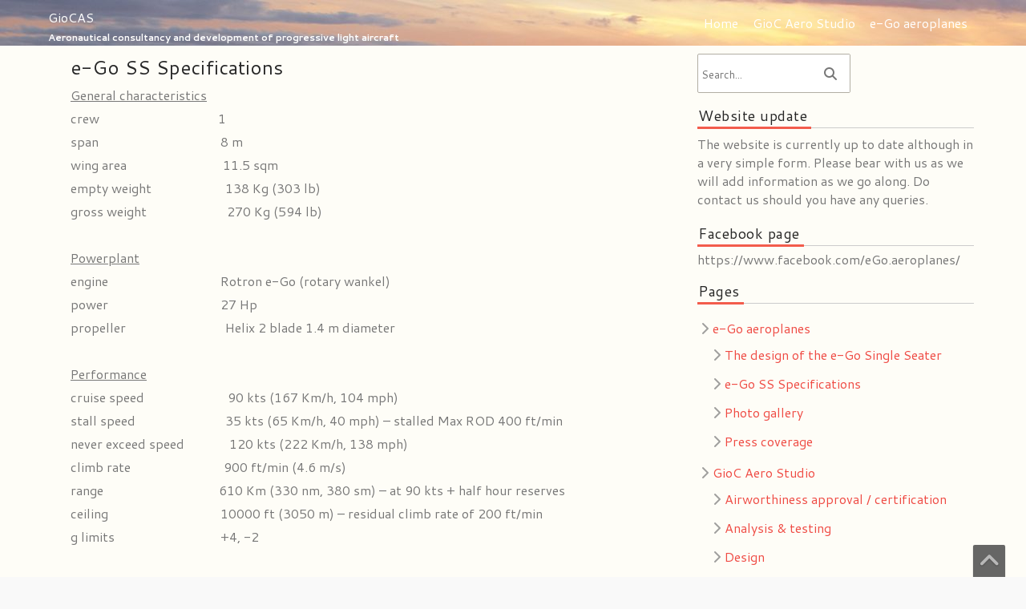

--- FILE ---
content_type: text/html; charset=UTF-8
request_url: http://giocas.eu/giocas-2017-2/e-go-ss-specifications
body_size: 8671
content:
<!DOCTYPE html>
<html lang="en-US">
	<head>
		<meta charset="UTF-8" />
				<meta name="viewport" content="width=device-width" />
		<title>e-Go SS Specifications &#8211; GioCAS</title>
<meta name='robots' content='max-image-preview:large' />
<link rel='dns-prefetch' href='//fonts.googleapis.com' />
<link rel='dns-prefetch' href='//s.w.org' />
<link rel="alternate" type="application/rss+xml" title="GioCAS &raquo; Feed" href="http://giocas.eu/feed" />
<link rel="alternate" type="application/rss+xml" title="GioCAS &raquo; Comments Feed" href="http://giocas.eu/comments/feed" />
<script type="text/javascript">
window._wpemojiSettings = {"baseUrl":"https:\/\/s.w.org\/images\/core\/emoji\/13.1.0\/72x72\/","ext":".png","svgUrl":"https:\/\/s.w.org\/images\/core\/emoji\/13.1.0\/svg\/","svgExt":".svg","source":{"concatemoji":"http:\/\/giocas.eu\/wp-includes\/js\/wp-emoji-release.min.js?ver=5.9.12"}};
/*! This file is auto-generated */
!function(e,a,t){var n,r,o,i=a.createElement("canvas"),p=i.getContext&&i.getContext("2d");function s(e,t){var a=String.fromCharCode;p.clearRect(0,0,i.width,i.height),p.fillText(a.apply(this,e),0,0);e=i.toDataURL();return p.clearRect(0,0,i.width,i.height),p.fillText(a.apply(this,t),0,0),e===i.toDataURL()}function c(e){var t=a.createElement("script");t.src=e,t.defer=t.type="text/javascript",a.getElementsByTagName("head")[0].appendChild(t)}for(o=Array("flag","emoji"),t.supports={everything:!0,everythingExceptFlag:!0},r=0;r<o.length;r++)t.supports[o[r]]=function(e){if(!p||!p.fillText)return!1;switch(p.textBaseline="top",p.font="600 32px Arial",e){case"flag":return s([127987,65039,8205,9895,65039],[127987,65039,8203,9895,65039])?!1:!s([55356,56826,55356,56819],[55356,56826,8203,55356,56819])&&!s([55356,57332,56128,56423,56128,56418,56128,56421,56128,56430,56128,56423,56128,56447],[55356,57332,8203,56128,56423,8203,56128,56418,8203,56128,56421,8203,56128,56430,8203,56128,56423,8203,56128,56447]);case"emoji":return!s([10084,65039,8205,55357,56613],[10084,65039,8203,55357,56613])}return!1}(o[r]),t.supports.everything=t.supports.everything&&t.supports[o[r]],"flag"!==o[r]&&(t.supports.everythingExceptFlag=t.supports.everythingExceptFlag&&t.supports[o[r]]);t.supports.everythingExceptFlag=t.supports.everythingExceptFlag&&!t.supports.flag,t.DOMReady=!1,t.readyCallback=function(){t.DOMReady=!0},t.supports.everything||(n=function(){t.readyCallback()},a.addEventListener?(a.addEventListener("DOMContentLoaded",n,!1),e.addEventListener("load",n,!1)):(e.attachEvent("onload",n),a.attachEvent("onreadystatechange",function(){"complete"===a.readyState&&t.readyCallback()})),(n=t.source||{}).concatemoji?c(n.concatemoji):n.wpemoji&&n.twemoji&&(c(n.twemoji),c(n.wpemoji)))}(window,document,window._wpemojiSettings);
</script>
<style type="text/css">
img.wp-smiley,
img.emoji {
	display: inline !important;
	border: none !important;
	box-shadow: none !important;
	height: 1em !important;
	width: 1em !important;
	margin: 0 0.07em !important;
	vertical-align: -0.1em !important;
	background: none !important;
	padding: 0 !important;
}
</style>
	<link rel='stylesheet' id='wp-block-library-css'  href='http://giocas.eu/wp-includes/css/dist/block-library/style.min.css?ver=5.9.12' type='text/css' media='all' />
<style id='wp-block-library-theme-inline-css' type='text/css'>
.wp-block-audio figcaption{color:#555;font-size:13px;text-align:center}.is-dark-theme .wp-block-audio figcaption{color:hsla(0,0%,100%,.65)}.wp-block-code>code{font-family:Menlo,Consolas,monaco,monospace;color:#1e1e1e;padding:.8em 1em;border:1px solid #ddd;border-radius:4px}.wp-block-embed figcaption{color:#555;font-size:13px;text-align:center}.is-dark-theme .wp-block-embed figcaption{color:hsla(0,0%,100%,.65)}.blocks-gallery-caption{color:#555;font-size:13px;text-align:center}.is-dark-theme .blocks-gallery-caption{color:hsla(0,0%,100%,.65)}.wp-block-image figcaption{color:#555;font-size:13px;text-align:center}.is-dark-theme .wp-block-image figcaption{color:hsla(0,0%,100%,.65)}.wp-block-pullquote{border-top:4px solid;border-bottom:4px solid;margin-bottom:1.75em;color:currentColor}.wp-block-pullquote__citation,.wp-block-pullquote cite,.wp-block-pullquote footer{color:currentColor;text-transform:uppercase;font-size:.8125em;font-style:normal}.wp-block-quote{border-left:.25em solid;margin:0 0 1.75em;padding-left:1em}.wp-block-quote cite,.wp-block-quote footer{color:currentColor;font-size:.8125em;position:relative;font-style:normal}.wp-block-quote.has-text-align-right{border-left:none;border-right:.25em solid;padding-left:0;padding-right:1em}.wp-block-quote.has-text-align-center{border:none;padding-left:0}.wp-block-quote.is-large,.wp-block-quote.is-style-large,.wp-block-quote.is-style-plain{border:none}.wp-block-search .wp-block-search__label{font-weight:700}.wp-block-group:where(.has-background){padding:1.25em 2.375em}.wp-block-separator{border:none;border-bottom:2px solid;margin-left:auto;margin-right:auto;opacity:.4}.wp-block-separator:not(.is-style-wide):not(.is-style-dots){width:100px}.wp-block-separator.has-background:not(.is-style-dots){border-bottom:none;height:1px}.wp-block-separator.has-background:not(.is-style-wide):not(.is-style-dots){height:2px}.wp-block-table thead{border-bottom:3px solid}.wp-block-table tfoot{border-top:3px solid}.wp-block-table td,.wp-block-table th{padding:.5em;border:1px solid;word-break:normal}.wp-block-table figcaption{color:#555;font-size:13px;text-align:center}.is-dark-theme .wp-block-table figcaption{color:hsla(0,0%,100%,.65)}.wp-block-video figcaption{color:#555;font-size:13px;text-align:center}.is-dark-theme .wp-block-video figcaption{color:hsla(0,0%,100%,.65)}.wp-block-template-part.has-background{padding:1.25em 2.375em;margin-top:0;margin-bottom:0}
</style>
<style id='global-styles-inline-css' type='text/css'>
body{--wp--preset--color--black: #000000;--wp--preset--color--cyan-bluish-gray: #abb8c3;--wp--preset--color--white: #ffffff;--wp--preset--color--pale-pink: #f78da7;--wp--preset--color--vivid-red: #cf2e2e;--wp--preset--color--luminous-vivid-orange: #ff6900;--wp--preset--color--luminous-vivid-amber: #fcb900;--wp--preset--color--light-green-cyan: #7bdcb5;--wp--preset--color--vivid-green-cyan: #00d084;--wp--preset--color--pale-cyan-blue: #8ed1fc;--wp--preset--color--vivid-cyan-blue: #0693e3;--wp--preset--color--vivid-purple: #9b51e0;--wp--preset--gradient--vivid-cyan-blue-to-vivid-purple: linear-gradient(135deg,rgba(6,147,227,1) 0%,rgb(155,81,224) 100%);--wp--preset--gradient--light-green-cyan-to-vivid-green-cyan: linear-gradient(135deg,rgb(122,220,180) 0%,rgb(0,208,130) 100%);--wp--preset--gradient--luminous-vivid-amber-to-luminous-vivid-orange: linear-gradient(135deg,rgba(252,185,0,1) 0%,rgba(255,105,0,1) 100%);--wp--preset--gradient--luminous-vivid-orange-to-vivid-red: linear-gradient(135deg,rgba(255,105,0,1) 0%,rgb(207,46,46) 100%);--wp--preset--gradient--very-light-gray-to-cyan-bluish-gray: linear-gradient(135deg,rgb(238,238,238) 0%,rgb(169,184,195) 100%);--wp--preset--gradient--cool-to-warm-spectrum: linear-gradient(135deg,rgb(74,234,220) 0%,rgb(151,120,209) 20%,rgb(207,42,186) 40%,rgb(238,44,130) 60%,rgb(251,105,98) 80%,rgb(254,248,76) 100%);--wp--preset--gradient--blush-light-purple: linear-gradient(135deg,rgb(255,206,236) 0%,rgb(152,150,240) 100%);--wp--preset--gradient--blush-bordeaux: linear-gradient(135deg,rgb(254,205,165) 0%,rgb(254,45,45) 50%,rgb(107,0,62) 100%);--wp--preset--gradient--luminous-dusk: linear-gradient(135deg,rgb(255,203,112) 0%,rgb(199,81,192) 50%,rgb(65,88,208) 100%);--wp--preset--gradient--pale-ocean: linear-gradient(135deg,rgb(255,245,203) 0%,rgb(182,227,212) 50%,rgb(51,167,181) 100%);--wp--preset--gradient--electric-grass: linear-gradient(135deg,rgb(202,248,128) 0%,rgb(113,206,126) 100%);--wp--preset--gradient--midnight: linear-gradient(135deg,rgb(2,3,129) 0%,rgb(40,116,252) 100%);--wp--preset--duotone--dark-grayscale: url('#wp-duotone-dark-grayscale');--wp--preset--duotone--grayscale: url('#wp-duotone-grayscale');--wp--preset--duotone--purple-yellow: url('#wp-duotone-purple-yellow');--wp--preset--duotone--blue-red: url('#wp-duotone-blue-red');--wp--preset--duotone--midnight: url('#wp-duotone-midnight');--wp--preset--duotone--magenta-yellow: url('#wp-duotone-magenta-yellow');--wp--preset--duotone--purple-green: url('#wp-duotone-purple-green');--wp--preset--duotone--blue-orange: url('#wp-duotone-blue-orange');--wp--preset--font-size--small: 13px;--wp--preset--font-size--medium: 20px;--wp--preset--font-size--large: 36px;--wp--preset--font-size--x-large: 42px;}.has-black-color{color: var(--wp--preset--color--black) !important;}.has-cyan-bluish-gray-color{color: var(--wp--preset--color--cyan-bluish-gray) !important;}.has-white-color{color: var(--wp--preset--color--white) !important;}.has-pale-pink-color{color: var(--wp--preset--color--pale-pink) !important;}.has-vivid-red-color{color: var(--wp--preset--color--vivid-red) !important;}.has-luminous-vivid-orange-color{color: var(--wp--preset--color--luminous-vivid-orange) !important;}.has-luminous-vivid-amber-color{color: var(--wp--preset--color--luminous-vivid-amber) !important;}.has-light-green-cyan-color{color: var(--wp--preset--color--light-green-cyan) !important;}.has-vivid-green-cyan-color{color: var(--wp--preset--color--vivid-green-cyan) !important;}.has-pale-cyan-blue-color{color: var(--wp--preset--color--pale-cyan-blue) !important;}.has-vivid-cyan-blue-color{color: var(--wp--preset--color--vivid-cyan-blue) !important;}.has-vivid-purple-color{color: var(--wp--preset--color--vivid-purple) !important;}.has-black-background-color{background-color: var(--wp--preset--color--black) !important;}.has-cyan-bluish-gray-background-color{background-color: var(--wp--preset--color--cyan-bluish-gray) !important;}.has-white-background-color{background-color: var(--wp--preset--color--white) !important;}.has-pale-pink-background-color{background-color: var(--wp--preset--color--pale-pink) !important;}.has-vivid-red-background-color{background-color: var(--wp--preset--color--vivid-red) !important;}.has-luminous-vivid-orange-background-color{background-color: var(--wp--preset--color--luminous-vivid-orange) !important;}.has-luminous-vivid-amber-background-color{background-color: var(--wp--preset--color--luminous-vivid-amber) !important;}.has-light-green-cyan-background-color{background-color: var(--wp--preset--color--light-green-cyan) !important;}.has-vivid-green-cyan-background-color{background-color: var(--wp--preset--color--vivid-green-cyan) !important;}.has-pale-cyan-blue-background-color{background-color: var(--wp--preset--color--pale-cyan-blue) !important;}.has-vivid-cyan-blue-background-color{background-color: var(--wp--preset--color--vivid-cyan-blue) !important;}.has-vivid-purple-background-color{background-color: var(--wp--preset--color--vivid-purple) !important;}.has-black-border-color{border-color: var(--wp--preset--color--black) !important;}.has-cyan-bluish-gray-border-color{border-color: var(--wp--preset--color--cyan-bluish-gray) !important;}.has-white-border-color{border-color: var(--wp--preset--color--white) !important;}.has-pale-pink-border-color{border-color: var(--wp--preset--color--pale-pink) !important;}.has-vivid-red-border-color{border-color: var(--wp--preset--color--vivid-red) !important;}.has-luminous-vivid-orange-border-color{border-color: var(--wp--preset--color--luminous-vivid-orange) !important;}.has-luminous-vivid-amber-border-color{border-color: var(--wp--preset--color--luminous-vivid-amber) !important;}.has-light-green-cyan-border-color{border-color: var(--wp--preset--color--light-green-cyan) !important;}.has-vivid-green-cyan-border-color{border-color: var(--wp--preset--color--vivid-green-cyan) !important;}.has-pale-cyan-blue-border-color{border-color: var(--wp--preset--color--pale-cyan-blue) !important;}.has-vivid-cyan-blue-border-color{border-color: var(--wp--preset--color--vivid-cyan-blue) !important;}.has-vivid-purple-border-color{border-color: var(--wp--preset--color--vivid-purple) !important;}.has-vivid-cyan-blue-to-vivid-purple-gradient-background{background: var(--wp--preset--gradient--vivid-cyan-blue-to-vivid-purple) !important;}.has-light-green-cyan-to-vivid-green-cyan-gradient-background{background: var(--wp--preset--gradient--light-green-cyan-to-vivid-green-cyan) !important;}.has-luminous-vivid-amber-to-luminous-vivid-orange-gradient-background{background: var(--wp--preset--gradient--luminous-vivid-amber-to-luminous-vivid-orange) !important;}.has-luminous-vivid-orange-to-vivid-red-gradient-background{background: var(--wp--preset--gradient--luminous-vivid-orange-to-vivid-red) !important;}.has-very-light-gray-to-cyan-bluish-gray-gradient-background{background: var(--wp--preset--gradient--very-light-gray-to-cyan-bluish-gray) !important;}.has-cool-to-warm-spectrum-gradient-background{background: var(--wp--preset--gradient--cool-to-warm-spectrum) !important;}.has-blush-light-purple-gradient-background{background: var(--wp--preset--gradient--blush-light-purple) !important;}.has-blush-bordeaux-gradient-background{background: var(--wp--preset--gradient--blush-bordeaux) !important;}.has-luminous-dusk-gradient-background{background: var(--wp--preset--gradient--luminous-dusk) !important;}.has-pale-ocean-gradient-background{background: var(--wp--preset--gradient--pale-ocean) !important;}.has-electric-grass-gradient-background{background: var(--wp--preset--gradient--electric-grass) !important;}.has-midnight-gradient-background{background: var(--wp--preset--gradient--midnight) !important;}.has-small-font-size{font-size: var(--wp--preset--font-size--small) !important;}.has-medium-font-size{font-size: var(--wp--preset--font-size--medium) !important;}.has-large-font-size{font-size: var(--wp--preset--font-size--large) !important;}.has-x-large-font-size{font-size: var(--wp--preset--font-size--x-large) !important;}
</style>
<link rel='stylesheet' id='contact-form-7-css'  href='http://giocas.eu/wp-content/plugins/contact-form-7/includes/css/styles.css?ver=5.6.4' type='text/css' media='all' />
<link rel='stylesheet' id='font-awesome-css'  href='http://giocas.eu/wp-content/themes/fbiz/css/font-awesome.min.css?ver=5.9.12' type='text/css' media='all' />
<link rel='stylesheet' id='animate-css-css'  href='http://giocas.eu/wp-content/themes/fbiz/css/animate.css?ver=5.9.12' type='text/css' media='all' />
<link rel='stylesheet' id='fbiz-style-css'  href='http://giocas.eu/wp-content/themes/fbiz/style.css?ver=5.9.12' type='text/css' media='all' />
<link rel='stylesheet' id='fbiz-fonts-css'  href='//fonts.googleapis.com/css?family=Cantarell%3A400%2C700&#038;subset=latin%2Clatin-ext' type='text/css' media='all' />
<link rel='stylesheet' id='ngg_trigger_buttons-css'  href='http://giocas.eu/wp-content/plugins/nextgen-gallery/static/GalleryDisplay/trigger_buttons.css?ver=4.0.3' type='text/css' media='all' />
<link rel='stylesheet' id='fancybox-0-css'  href='http://giocas.eu/wp-content/plugins/nextgen-gallery/static/Lightbox/fancybox/jquery.fancybox-1.3.4.css?ver=4.0.3' type='text/css' media='all' />
<link rel='stylesheet' id='fontawesome_v4_shim_style-css'  href='http://giocas.eu/wp-content/plugins/nextgen-gallery/static/FontAwesome/css/v4-shims.min.css?ver=5.9.12' type='text/css' media='all' />
<link rel='stylesheet' id='fontawesome-css'  href='http://giocas.eu/wp-content/plugins/nextgen-gallery/static/FontAwesome/css/all.min.css?ver=5.9.12' type='text/css' media='all' />
<link rel='stylesheet' id='ngg_basic_slideshow_style-css'  href='http://giocas.eu/wp-content/plugins/nextgen-gallery/static/Slideshow/ngg_basic_slideshow.css?ver=4.0.3' type='text/css' media='all' />
<link rel='stylesheet' id='ngg_slick_slideshow_style-css'  href='http://giocas.eu/wp-content/plugins/nextgen-gallery/static/Slideshow/slick/slick.css?ver=4.0.3' type='text/css' media='all' />
<link rel='stylesheet' id='ngg_slick_slideshow_theme-css'  href='http://giocas.eu/wp-content/plugins/nextgen-gallery/static/Slideshow/slick/slick-theme.css?ver=4.0.3' type='text/css' media='all' />
<link rel='stylesheet' id='nextgen_widgets_style-css'  href='http://giocas.eu/wp-content/plugins/nextgen-gallery/static/Widget/display.css?ver=4.0.3' type='text/css' media='all' />
<link rel='stylesheet' id='nextgen_basic_slideshow_style-css'  href='http://giocas.eu/wp-content/plugins/nextgen-gallery/static/Slideshow/ngg_basic_slideshow.css?ver=4.0.3' type='text/css' media='all' />
<script type='text/javascript' src='http://giocas.eu/wp-includes/js/jquery/jquery.min.js?ver=3.6.0' id='jquery-core-js'></script>
<script type='text/javascript' src='http://giocas.eu/wp-includes/js/jquery/jquery-migrate.min.js?ver=3.3.2' id='jquery-migrate-js'></script>
<script type='text/javascript' src='http://giocas.eu/wp-content/themes/fbiz/js/viewportchecker.js?ver=5.9.12' id='viewportchecker-js'></script>
<script type='text/javascript' id='fbiz-utilities-js-extra'>
/* <![CDATA[ */
var fbiz_options = {"loading_effect":""};
/* ]]> */
</script>
<script type='text/javascript' src='http://giocas.eu/wp-content/themes/fbiz/js/utilities.js?ver=5.9.12' id='fbiz-utilities-js'></script>
<script type='text/javascript' src='http://giocas.eu/wp-content/themes/fbiz/js/unslider.js?ver=5.9.12' id='unslider-js'></script>
<script type='text/javascript' id='photocrati_ajax-js-extra'>
/* <![CDATA[ */
var photocrati_ajax = {"url":"http:\/\/giocas.eu\/index.php?photocrati_ajax=1","rest_url":"http:\/\/giocas.eu\/wp-json\/","wp_home_url":"http:\/\/giocas.eu","wp_site_url":"http:\/\/giocas.eu","wp_root_url":"http:\/\/giocas.eu","wp_plugins_url":"http:\/\/giocas.eu\/wp-content\/plugins","wp_content_url":"http:\/\/giocas.eu\/wp-content","wp_includes_url":"http:\/\/giocas.eu\/wp-includes\/","ngg_param_slug":"nggallery","rest_nonce":"cef2e92afb"};
/* ]]> */
</script>
<script type='text/javascript' src='http://giocas.eu/wp-content/plugins/nextgen-gallery/static/Legacy/ajax.min.js?ver=4.0.3' id='photocrati_ajax-js'></script>
<script type='text/javascript' src='http://giocas.eu/wp-content/plugins/nextgen-gallery/static/FontAwesome/js/v4-shims.min.js?ver=5.3.1' id='fontawesome_v4_shim-js'></script>
<script type='text/javascript' defer crossorigin="anonymous" data-auto-replace-svg="false" data-keep-original-source="false" data-search-pseudo-elements src='http://giocas.eu/wp-content/plugins/nextgen-gallery/static/FontAwesome/js/all.min.js?ver=5.3.1' id='fontawesome-js'></script>
<script type='text/javascript' src='http://giocas.eu/wp-content/plugins/nextgen-gallery/static/Slideshow/slick/slick-1.8.0-modded.js?ver=4.0.3' id='ngg_slick-js'></script>
<link rel="https://api.w.org/" href="http://giocas.eu/wp-json/" /><link rel="alternate" type="application/json" href="http://giocas.eu/wp-json/wp/v2/pages/392" /><link rel="EditURI" type="application/rsd+xml" title="RSD" href="http://giocas.eu/xmlrpc.php?rsd" />
<link rel="wlwmanifest" type="application/wlwmanifest+xml" href="http://giocas.eu/wp-includes/wlwmanifest.xml" /> 
<meta name="generator" content="WordPress 5.9.12" />
<link rel="canonical" href="http://giocas.eu/giocas-2017-2/e-go-ss-specifications" />
<link rel='shortlink' href='http://giocas.eu/?p=392' />
<link rel="alternate" type="application/json+oembed" href="http://giocas.eu/wp-json/oembed/1.0/embed?url=http%3A%2F%2Fgiocas.eu%2Fgiocas-2017-2%2Fe-go-ss-specifications" />
<link rel="alternate" type="text/xml+oembed" href="http://giocas.eu/wp-json/oembed/1.0/embed?url=http%3A%2F%2Fgiocas.eu%2Fgiocas-2017-2%2Fe-go-ss-specifications&#038;format=xml" />
    <style type="text/css">
        
                #header-main-fixed {background-image: url("http://giocas.eu/wp-content/uploads/2017/05/cropped-IMG_0023.jpg");}

        
        
                #header-main-fixed, #header-main-fixed h1.entry-title {color: #ffffff;}

            </style>
<style type="text/css" id="custom-background-css">
body.custom-background { background-color: #f9f9f9; }
</style>
		</head>
	<body class="page-template-default page page-id-392 page-child parent-pageid-143 custom-background">
		<a class="skip-link screen-reader-text" href="#main-content-wrapper">
			Skip to content		</a>
		<div id="body-content-wrapper">
			
			<header id="header-main-fixed">

				<div id="header-content-wrapper">
				
					<div id="header-logo">
						<div id="site-identity"><a href="http://giocas.eu/" title="GioCAS"><h1 class="entry-title">GioCAS</h1></a><strong>Aeronautical consultancy and development of progressive light aircraft</strong></div>					</div><!-- #header-logo -->
					
					<nav id="navmain">
					
						<div class="menu-menu-1-container"><ul id="menu-menu-1" class="menu"><li id="menu-item-135" class="menu-item menu-item-type-custom menu-item-object-custom menu-item-home menu-item-135"><a href="http://giocas.eu/">Home</a></li>
<li id="menu-item-136" class="menu-item menu-item-type-post_type menu-item-object-page menu-item-136"><a href="http://giocas.eu/giocas-2017">GioC Aero Studio</a></li>
<li id="menu-item-499" class="menu-item menu-item-type-post_type menu-item-object-page current-page-ancestor menu-item-499"><a href="http://giocas.eu/giocas-2017-2">e-Go aeroplanes</a></li>
</ul></div>					</nav><!-- #navmain -->
					
					<div class="clear">
					</div><!-- .clear -->
					
				</div><!-- #header-content-wrapper -->
				
			</header><!-- #header-main-fixed -->



<div class="clear">
</div><!-- .clear -->

<div id="main-content-wrapper">

	<div id="main-content">

		
<article id="post-392" class="post-392 page type-page status-publish hentry">

	<div class="page-content">
		<h1 class="entry-title">e-Go SS Specifications</h1>		<p><u>General characteristics</u></p>
<p>crew&nbsp;&nbsp;&nbsp;&nbsp;&nbsp;&nbsp;&nbsp;&nbsp;&nbsp;&nbsp;&nbsp;&nbsp;&nbsp;&nbsp;&nbsp;&nbsp;&nbsp;&nbsp;&nbsp;&nbsp;&nbsp;&nbsp;&nbsp;&nbsp;&nbsp;&nbsp;&nbsp;&nbsp;&nbsp;&nbsp;&nbsp;&nbsp;&nbsp;&nbsp;&nbsp;&nbsp; 1</p>
<p>span&nbsp;&nbsp;&nbsp;&nbsp;&nbsp;&nbsp;&nbsp;&nbsp;&nbsp;&nbsp;&nbsp;&nbsp;&nbsp;&nbsp;&nbsp;&nbsp;&nbsp;&nbsp;&nbsp;&nbsp;&nbsp;&nbsp;&nbsp;&nbsp;&nbsp;&nbsp;&nbsp;&nbsp;&nbsp;&nbsp;&nbsp;&nbsp;&nbsp;&nbsp;&nbsp;&nbsp;&nbsp; 8 m</p>
<p>wing area&nbsp;&nbsp;&nbsp;&nbsp;&nbsp;&nbsp;&nbsp;&nbsp;&nbsp;&nbsp;&nbsp;&nbsp;&nbsp;&nbsp;&nbsp;&nbsp;&nbsp;&nbsp;&nbsp;&nbsp;&nbsp;&nbsp;&nbsp;&nbsp;&nbsp;&nbsp;&nbsp;&nbsp;&nbsp; 11.5 sqm</p>
<p>empty weight&nbsp;&nbsp;&nbsp;&nbsp;&nbsp;&nbsp;&nbsp;&nbsp;&nbsp;&nbsp;&nbsp;&nbsp;&nbsp;&nbsp;&nbsp;&nbsp;&nbsp;&nbsp;&nbsp;&nbsp;&nbsp;&nbsp; 138 Kg (303 lb)</p>
<p>gross weight&nbsp;&nbsp;&nbsp;&nbsp;&nbsp;&nbsp;&nbsp;&nbsp;&nbsp;&nbsp;&nbsp;&nbsp;&nbsp;&nbsp;&nbsp;&nbsp;&nbsp;&nbsp;&nbsp;&nbsp;&nbsp;&nbsp;&nbsp;&nbsp; 270 Kg (594 lb)</p>
<p>&nbsp;</p>
<p><u>Powerplant</u></p>
<p>engine&nbsp;&nbsp;&nbsp;&nbsp;&nbsp;&nbsp;&nbsp;&nbsp;&nbsp;&nbsp;&nbsp;&nbsp;&nbsp;&nbsp;&nbsp;&nbsp;&nbsp;&nbsp;&nbsp;&nbsp;&nbsp;&nbsp;&nbsp;&nbsp;&nbsp;&nbsp;&nbsp;&nbsp;&nbsp;&nbsp;&nbsp;&nbsp;&nbsp;&nbsp; Rotron e-Go (rotary wankel)</p>
<p>power&nbsp;&nbsp;&nbsp;&nbsp;&nbsp;&nbsp;&nbsp;&nbsp;&nbsp;&nbsp;&nbsp;&nbsp;&nbsp;&nbsp;&nbsp;&nbsp;&nbsp;&nbsp;&nbsp;&nbsp;&nbsp;&nbsp;&nbsp;&nbsp;&nbsp;&nbsp;&nbsp;&nbsp;&nbsp;&nbsp;&nbsp;&nbsp;&nbsp;&nbsp; 27 Hp</p>
<p>propeller&nbsp;&nbsp;&nbsp;&nbsp;&nbsp;&nbsp;&nbsp;&nbsp;&nbsp;&nbsp;&nbsp;&nbsp;&nbsp;&nbsp;&nbsp;&nbsp;&nbsp;&nbsp;&nbsp;&nbsp;&nbsp;&nbsp;&nbsp;&nbsp;&nbsp;&nbsp;&nbsp;&nbsp;&nbsp;&nbsp; Helix 2 blade 1.4 m diameter</p>
<p>&nbsp;</p>
<p><u>Performance</u></p>
<p>cruise speed&nbsp;&nbsp;&nbsp;&nbsp;&nbsp;&nbsp;&nbsp;&nbsp;&nbsp;&nbsp;&nbsp;&nbsp;&nbsp;&nbsp;&nbsp;&nbsp;&nbsp;&nbsp;&nbsp;&nbsp;&nbsp;&nbsp;&nbsp;&nbsp;&nbsp; 90 kts (167 Km/h, 104 mph)</p>
<p>stall speed&nbsp;&nbsp;&nbsp;&nbsp;&nbsp;&nbsp;&nbsp;&nbsp;&nbsp;&nbsp;&nbsp;&nbsp;&nbsp;&nbsp;&nbsp;&nbsp;&nbsp;&nbsp;&nbsp;&nbsp;&nbsp;&nbsp;&nbsp;&nbsp;&nbsp;&nbsp;&nbsp; 35 kts (65 Km/h, 40 mph) &#8211; stalled Max ROD 400 ft/min</p>
<p>never exceed speed&nbsp;&nbsp;&nbsp;&nbsp;&nbsp;&nbsp;&nbsp;&nbsp;&nbsp;&nbsp;&nbsp;&nbsp;&nbsp; 120 kts (222 Km/h, 138 mph)</p>
<p>climb rate&nbsp;&nbsp;&nbsp;&nbsp;&nbsp;&nbsp;&nbsp;&nbsp;&nbsp;&nbsp;&nbsp;&nbsp;&nbsp;&nbsp;&nbsp;&nbsp;&nbsp;&nbsp;&nbsp;&nbsp;&nbsp;&nbsp;&nbsp;&nbsp;&nbsp;&nbsp;&nbsp;&nbsp; 900 ft/min (4.6 m/s)</p>
<p>range&nbsp;&nbsp;&nbsp;&nbsp;&nbsp;&nbsp;&nbsp;&nbsp;&nbsp;&nbsp;&nbsp;&nbsp;&nbsp;&nbsp;&nbsp;&nbsp;&nbsp;&nbsp;&nbsp;&nbsp;&nbsp;&nbsp;&nbsp;&nbsp;&nbsp;&nbsp;&nbsp;&nbsp;&nbsp;&nbsp;&nbsp;&nbsp;&nbsp;&nbsp;&nbsp; 610 Km (330 nm, 380 sm) &#8211; at 90 kts + half hour reserves</p>
<p>ceiling&nbsp;&nbsp;&nbsp;&nbsp;&nbsp;&nbsp;&nbsp;&nbsp;&nbsp;&nbsp;&nbsp;&nbsp;&nbsp;&nbsp;&nbsp;&nbsp;&nbsp;&nbsp;&nbsp;&nbsp;&nbsp;&nbsp;&nbsp;&nbsp;&nbsp;&nbsp;&nbsp;&nbsp;&nbsp;&nbsp;&nbsp;&nbsp;&nbsp;&nbsp; 10000 ft (3050 m) &#8211; residual climb rate of 200 ft/min</p>
<p>g limits&nbsp;&nbsp;&nbsp;&nbsp;&nbsp;&nbsp;&nbsp;&nbsp;&nbsp;&nbsp;&nbsp;&nbsp;&nbsp;&nbsp;&nbsp;&nbsp;&nbsp;&nbsp;&nbsp;&nbsp;&nbsp;&nbsp;&nbsp;&nbsp;&nbsp;&nbsp;&nbsp;&nbsp;&nbsp;&nbsp;&nbsp;&nbsp; +4, -2</p>
<p>&nbsp;</p>
<p>&nbsp;</p>
	</div><!-- .page-content -->
	
	<div class="page-after-content">
	
		<!-- .author-icon -->
		
		
							
			
		
	</div><!-- .page-after-content -->
	
</article><!-- #post-## -->

	</div><!-- #main-content -->

	
<aside id="sidebar">

		
<div class="search-wrapper">
	<form method="get" action="http://giocas.eu/">
		<input type="text" name="s" size="20" class="search-textbox" placeholder="Search..." tabindex="1" required />
		<button type="submit" class="search-button"></button>
	</form>
</div><!-- .search-wrapper --><div class="sidebar-before-title"></div><h3 class="sidebar-title">Website update</h3><div class="sidebar-after-title"></div>			<div class="textwidget"><p>The website is currently up to date although in a very simple form. Please bear with us as we will add information as we go along. Do contact us should you have any queries.</p>
</div>
		<div class="sidebar-before-title"></div><h3 class="sidebar-title">Facebook page</h3><div class="sidebar-after-title"></div><div class="textwidget custom-html-widget">https://www.facebook.com/eGo.aeroplanes/</div><div class="sidebar-before-title"></div><h3 class="sidebar-title">Pages</h3><div class="sidebar-after-title"></div>
			<ul>
				<li class="page_item page-item-143 page_item_has_children current_page_ancestor current_page_parent"><a href="http://giocas.eu/giocas-2017-2">e-Go aeroplanes</a>
<ul class='children'>
	<li class="page_item page-item-2"><a href="http://giocas.eu/giocas-2017-2/sample-page">The design of the e-Go Single Seater</a></li>
	<li class="page_item page-item-392 current_page_item"><a href="http://giocas.eu/giocas-2017-2/e-go-ss-specifications" aria-current="page">e-Go SS Specifications</a></li>
	<li class="page_item page-item-448"><a href="http://giocas.eu/giocas-2017-2/photo-gallery">Photo gallery</a></li>
	<li class="page_item page-item-247"><a href="http://giocas.eu/giocas-2017-2/press-coverage">Press coverage</a></li>
</ul>
</li>
<li class="page_item page-item-12 page_item_has_children"><a href="http://giocas.eu/giocas-2017">GioC Aero Studio</a>
<ul class='children'>
	<li class="page_item page-item-362"><a href="http://giocas.eu/giocas-2017/airworthiness-approval-certification">Airworthiness approval / certification</a></li>
	<li class="page_item page-item-373"><a href="http://giocas.eu/giocas-2017/analysis-testing">Analysis &#038; testing</a></li>
	<li class="page_item page-item-368"><a href="http://giocas.eu/giocas-2017/design-analysis">Design</a></li>
	<li class="page_item page-item-375"><a href="http://giocas.eu/giocas-2017/loads">Loads</a></li>
</ul>
</li>
<li class="page_item page-item-504"><a href="http://giocas.eu/">Home</a></li>
			</ul>

			
</aside><!-- #sidebar -->
</div><!-- #main-content-wrapper -->

			<a href="#" class="scrollup"></a>
			<footer id="footer-main">
			
				<div id="footer-content-wrapper">

					
<div id="footer-cols">

	<div id="footer-cols-inner">

				<div class="col2a">
			<h2 class="footer-title">Contact details</h2><div class="footer-after-title"></div>			<div class="textwidget"><p>38 Cam Causeway, Cambridge, CB4 1TN, UK</p>
<p>info@giocas.eu                          www.giocas.eu</p>
<p>land+44 1223 527651            mobile +44 7769836376</p>
<p>&nbsp;</p>
</div>
				</div><!-- .col2a -->
		
				<div class="col2b">
			<h2 class="footer-title">Company details</h2><div class="footer-after-title"></div>			<div class="textwidget"><p>Cumpany N. 10720072</p>
<p>VAT N. 271684385</p>
</div>
				</div><!-- .col2b -->
		
		<div class="clear">
		</div><!-- .clear -->

	</div><!-- #footer-cols-inner -->

</div><!-- #footer-cols -->
					<nav id="footer-menu">
						<div class="menu"><ul>
<li class="page_item page-item-143 page_item_has_children current_page_ancestor current_page_parent"><a href="http://giocas.eu/giocas-2017-2">e-Go aeroplanes</a>
<ul class='children'>
	<li class="page_item page-item-2"><a href="http://giocas.eu/giocas-2017-2/sample-page">The design of the e-Go Single Seater</a></li>
	<li class="page_item page-item-392 current_page_item"><a href="http://giocas.eu/giocas-2017-2/e-go-ss-specifications" aria-current="page">e-Go SS Specifications</a></li>
	<li class="page_item page-item-448"><a href="http://giocas.eu/giocas-2017-2/photo-gallery">Photo gallery</a></li>
	<li class="page_item page-item-247"><a href="http://giocas.eu/giocas-2017-2/press-coverage">Press coverage</a></li>
</ul>
</li>
<li class="page_item page-item-12 page_item_has_children"><a href="http://giocas.eu/giocas-2017">GioC Aero Studio</a>
<ul class='children'>
	<li class="page_item page-item-362"><a href="http://giocas.eu/giocas-2017/airworthiness-approval-certification">Airworthiness approval / certification</a></li>
	<li class="page_item page-item-373"><a href="http://giocas.eu/giocas-2017/analysis-testing">Analysis &#038; testing</a></li>
	<li class="page_item page-item-368"><a href="http://giocas.eu/giocas-2017/design-analysis">Design</a></li>
	<li class="page_item page-item-375"><a href="http://giocas.eu/giocas-2017/loads">Loads</a></li>
</ul>
</li>
<li class="page_item page-item-504"><a href="http://giocas.eu/">Home</a></li>
</ul></div>
					</nav>
				
					<div class="clear">
					</div><!-- .clear -->
					
				</div><!-- #footer-content-wrapper -->
				
			</footer>
			<div id="footer-bottom-area">
				<div id="footer-bottom-content-wrapper">
					<div id="copyright">
					
						<p>
						 	 <a href="https://tishonator.com/product/fbiz" title="fbiz Theme">
							fBiz Theme</a> powered by <a href="http://wordpress.org/" title="WordPress">
							WordPress</a>
						</p>
						
					</div><!-- #copyright -->
				</div>
			</div><!-- #footer-main -->

		</div><!-- #body-content-wrapper -->
		<script type='text/javascript' src='http://giocas.eu/wp-content/plugins/contact-form-7/includes/swv/js/index.js?ver=5.6.4' id='swv-js'></script>
<script type='text/javascript' id='contact-form-7-js-extra'>
/* <![CDATA[ */
var wpcf7 = {"api":{"root":"http:\/\/giocas.eu\/wp-json\/","namespace":"contact-form-7\/v1"}};
/* ]]> */
</script>
<script type='text/javascript' src='http://giocas.eu/wp-content/plugins/contact-form-7/includes/js/index.js?ver=5.6.4' id='contact-form-7-js'></script>
<script type='text/javascript' id='ngg_common-js-extra'>
/* <![CDATA[ */

var galleries = {};
galleries.gallery_7baa68545bf180cdf0fdf700f9a5403e = {"__defaults_set":null,"ID":"7baa68545bf180cdf0fdf700f9a5403e","album_ids":[],"container_ids":["2"],"display":"","display_settings":{"gallery_width":300,"gallery_height":300,"show_thumbnail_link":false,"thumbnail_link_text":"[Show thumbnails]","template":"","display_view":"default","autoplay":1,"pauseonhover":1,"arrows":0,"interval":3000,"transition_speed":300,"transition_style":"fade","ngg_triggers_display":"never","use_lightbox_effect":true,"entity_types":["image"],"show_slideshow_link":false,"use_imagebrowser_effect":false},"display_type":"photocrati-nextgen_basic_slideshow","effect_code":null,"entity_ids":[],"excluded_container_ids":[],"exclusions":[],"gallery_ids":[],"id":"7baa68545bf180cdf0fdf700f9a5403e","ids":null,"image_ids":[],"images_list_count":null,"inner_content":null,"is_album_gallery":null,"maximum_entity_count":500,"order_by":"sortorder","order_direction":"ASC","returns":"included","skip_excluding_globally_excluded_images":null,"slug":"widget-slideshow-3","sortorder":[],"source":"galleries","src":"","tag_ids":[],"tagcloud":false,"transient_id":null};
galleries.gallery_7baa68545bf180cdf0fdf700f9a5403e.wordpress_page_root = "http:\/\/giocas.eu\/giocas-2017-2\/e-go-ss-specifications";
var nextgen_lightbox_settings = {"static_path":"http:\/\/giocas.eu\/wp-content\/plugins\/nextgen-gallery\/static\/Lightbox\/{placeholder}","context":"nextgen_images"};
/* ]]> */
</script>
<script type='text/javascript' src='http://giocas.eu/wp-content/plugins/nextgen-gallery/static/GalleryDisplay/common.js?ver=4.0.3' id='ngg_common-js'></script>
<script type='text/javascript' id='ngg_common-js-after'>
            var nggLastTimeoutVal = 1000;

            var nggRetryFailedImage = function(img) {
                setTimeout(function(){
                    img.src = img.src;
                }, nggLastTimeoutVal);

                nggLastTimeoutVal += 500;
            }
</script>
<script type='text/javascript' src='http://giocas.eu/wp-content/plugins/nextgen-gallery/static/Lightbox/lightbox_context.js?ver=4.0.3' id='ngg_lightbox_context-js'></script>
<script type='text/javascript' src='http://giocas.eu/wp-content/plugins/nextgen-gallery/static/Lightbox/fancybox/jquery.easing-1.3.pack.js?ver=4.0.3' id='fancybox-0-js'></script>
<script type='text/javascript' src='http://giocas.eu/wp-content/plugins/nextgen-gallery/static/Lightbox/fancybox/jquery.fancybox-1.3.4.pack.js?ver=4.0.3' id='fancybox-1-js'></script>
<script type='text/javascript' src='http://giocas.eu/wp-content/plugins/nextgen-gallery/static/Lightbox/fancybox/nextgen_fancybox_init.js?ver=4.0.3' id='fancybox-2-js'></script>
<script type='text/javascript' src='http://giocas.eu/wp-content/plugins/nextgen-gallery/static/Slideshow/ngg_basic_slideshow.js?ver=4.0.3' id='ngg_basic_slideshow_script-js'></script>
	<script>
	/(trident|msie)/i.test(navigator.userAgent)&&document.getElementById&&window.addEventListener&&window.addEventListener("hashchange",function(){var t,e=location.hash.substring(1);/^[A-z0-9_-]+$/.test(e)&&(t=document.getElementById(e))&&(/^(?:a|select|input|button|textarea)$/i.test(t.tagName)||(t.tabIndex=-1),t.focus())},!1);
	</script>
		</body>
</html>

--- FILE ---
content_type: text/javascript
request_url: http://giocas.eu/wp-content/themes/fbiz/js/unslider.js?ver=5.9.12
body_size: 5441
content:
/**
 *   Unslider by @idiot
 */
 
(function($, f) {
	//  If there's no jQuery, Unslider can't work, so kill the operation.
	if(!$) return f;
	
	var Unslider = function() {
		//  Set up our elements
		this.el = f;
		this.items = f;

		//  Dimensions
		this.sizes = [];
		this.max = [0,0];
		
		//  Current inded
		this.current = 0;
		
		//  Start/stop timer
		this.interval = f;
				
		//  Set some options
		this.opts = {
			speed: 500,
			delay: 5000, // f for no autoplay
			complete: f, // when a slide's finished
			keys: !f, // keyboard shortcuts - disable if it breaks things
			dots: f, // display â€¢â€¢â€¢â€¢oâ€¢ pagination
			fluid: f // is it a percentage width?,
		};
		
		//  Create a deep clone for methods where context changes
		var _ = this;

		this.init = function(el, opts) {
			this.el = el;
			this.ul = el.children('ul');
			this.max = [el.outerWidth(), el.outerHeight()];			
			this.items = this.ul.children('li').each(this.calculate);
			
			//  Check whether we're passing any options in to Unslider
			this.opts = $.extend(this.opts, opts);
			
			//  Set up the Unslider
			this.setup();
			
			return this;
		};
		
		//  Get the width for an element
		//  Pass a jQuery element as the context with .call(), and the index as a parameter: Unslider.calculate.call($('li:first'), 0)
		this.calculate = function(index) {
			var me = $(this),
				width = me.outerWidth(), height = me.outerHeight();
			
			//  Add it to the sizes list
			_.sizes[index] = [width, height];
			
			//  Set the max values
			if(width > _.max[0]) _.max[0] = width;
			//t if(height > _.max[1]) _.max[1] = height;
		};
		
		//  Work out what methods need calling
		this.setup = function() {
			//  Set the main element
			this.el.css({
				overflow: 'hidden',
				width: _.max[0] //t ,
				//t height: this.items.first().outerHeight()
			});
			
			//  Set the relative widths
			this.ul.css({width: (this.items.length * 100) + '%', position: 'relative'});
			this.items.css('width', (100 / this.items.length) + '%');
			
			if(this.opts.delay !== f) {
				this.start();
				this.el.hover(this.stop, this.start);
			}
			
			//  Custom keyboard support
			this.opts.keys && $(document).keydown(this.keys);
			
			//  Dot pagination
			this.opts.dots && this.dots();
			
			//  Little patch for fluid-width sliders. Screw those guys.
			if(this.opts.fluid) {
				var resize = function() {
					_.el.css('width', Math.min(Math.round((_.el.outerWidth() / _.el.parent().outerWidth()) * 100), 100) + '%');
				};
				
				resize();
				$(window).resize(resize);
			}
			
			if(this.opts.arrows) {
				this.el.parent().append('<p class="arrows"><span class="prev">â†</span><span class="next">â†’</span></p>')
					.find('.arrows span').click(function() {
						$.isFunction(_[this.className]) && _[this.className]();
					});
			};
			
			//  Swipe support
			if($.event.swipe) {
				this.el.on('swipeleft', _.prev).on('swiperight', _.next);
			}
		};
		
		//  Move Unslider to a slide index
		this.move = function(index, cb) {
			//  If it's out of bounds, go to the first slide
			if(!this.items.eq(index).length) index = 0;
			if(index < 0) index = (this.items.length - 1);
			
			var target = this.items.eq(index);
			var obj = {}; //t {height: target.outerHeight()};
			var speed = cb ? 5 : this.opts.speed;
			
			if(!this.ul.is(':animated')) {			
				//  Handle those pesky dots
				_.el.find('.dot:eq(' + index + ')').addClass('active').siblings().removeClass('active');

				this.el.animate(obj, speed) && this.ul.animate($.extend({left: '-' + index + '00%'}, obj), speed, function(data) {
					_.current = index;
					$.isFunction(_.opts.complete) && !cb && _.opts.complete(_.el);
				});
			}
		};
		
		//  Autoplay functionality
		this.start = function() {
			_.interval = setInterval(function() {
				_.move(_.current + 1);
			}, _.opts.delay);
		};
		
		//  Stop autoplay
		this.stop = function() {
			_.interval = clearInterval(_.interval);
			return _;
		};
		
		//  Keypresses
		this.keys = function(e) {
			var key = e.which;
			var map = {
				//  Prev/next
				37: _.prev,
				39: _.next,
				
				//  Esc
				27: _.stop
			};
			
			if($.isFunction(map[key])) {
				map[key]();
			}
		};
		
		//  Arrow navigation
		this.next = function() { return _.stop().move(_.current + 1) };
		this.prev = function() { return _.stop().move(_.current - 1) };
		
		this.dots = function() {
			//  Create the HTML
			var html = '<ol class="dots">';
				$.each(this.items, function(index) { html += '<li class="dot' + (index < 1 ? ' active' : '') + '">' + (index + 1) + '</li>'; });
				html += '</ol>';
			
			//  Add it to the Unslider
			this.el.addClass('has-dots').append(html).find('.dot').click(function() {
				_.move($(this).index());
				
				// Pause Unslider
				_.stop();
			});
		};
	};
	
	//  Create a jQuery plugin
	$.fn.unslider = function(o) {
		var len = this.length;
		
		//  Enable multiple-slider support
		return this.each(function(index) {
			//  Cache a copy of $(this), so it 
			var me = $(this);
			var instance = (new Unslider).init(me, o);
			
			//  Invoke an Unslider instance
			me.data('unslider' + (len > 1 ? '-' + (index + 1) : ''), instance);
		});
	};
})(window.jQuery, false);